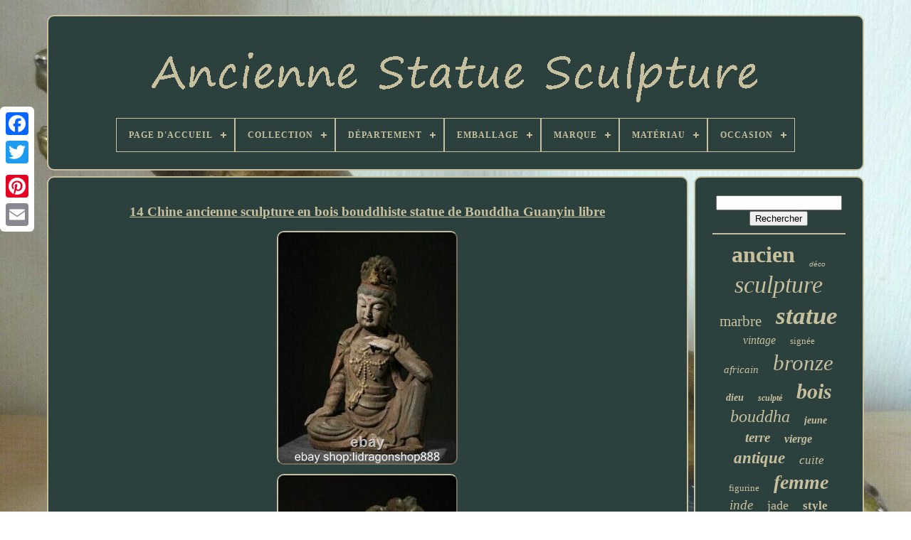

--- FILE ---
content_type: text/html; charset=UTF-8
request_url: https://anciennestatuesculpture.com/14_chine_ancienne_sculpture_en_bois_bouddhiste_statue_de_bouddha_guanyin_libre.php
body_size: 3949
content:
	<!doctype	html>
		
 

<html>

<head>
 

	 

 <title>	
14 Chine Ancienne Sculpture En Bois Bouddhiste Statue De Bouddha Guanyin Libre	  </title>

 

	
			<meta content='text/html; charset=UTF-8' http-equiv='content-type'> 	
		 
 <meta name='viewport'  content='width=device-width, initial-scale=1'>	  
	
	
<link href='https://anciennestatuesculpture.com/xygywixo.css'   type='text/css' rel='stylesheet'> 
	

<link   href='https://anciennestatuesculpture.com/fitavefyn.css' type='text/css'  rel='stylesheet'>


	 <script  type='text/javascript'	src='https://code.jquery.com/jquery-latest.min.js'></script>
	<script  type='text/javascript'  src='https://anciennestatuesculpture.com/soxocanyxa.js'>	
</script>	

	<script   type='text/javascript' src='https://anciennestatuesculpture.com/nuquw.js'>
	
</script>
 

	 	<script type='text/javascript'	async   src='https://anciennestatuesculpture.com/daqanesih.js'>
 </script> 

	<script src='https://anciennestatuesculpture.com/rafekaja.js'  type='text/javascript' async> 
</script>
 

	
	 



<!--***************************************************************************************************************************************-->
<script type='text/javascript'>	
var a2a_config = a2a_config || {};a2a_config.no_3p = 1;
</script>	
 
		 
	

<!--***************************************************************************************************************************************-->
<script	type='text/javascript'	async src='//static.addtoany.com/menu/page.js'> 
 </script>



	<script  type='text/javascript'   async	src='//static.addtoany.com/menu/page.js'>
 

</script>	 

	
<script   async type='text/javascript'   src='//static.addtoany.com/menu/page.js'>	

</script> 	


   
</head>  




  	
	   <body data-id='225854039932'> 




		 
 
<!--***************************************************************************************************************************************-->
<div style='left:0px; top:150px;'  class='a2a_kit a2a_kit_size_32 a2a_floating_style a2a_vertical_style'> 
			<a class='a2a_button_facebook'>	


</a>		
		 
	<a class='a2a_button_twitter'>	
 </a> 
	
		<a  class='a2a_button_google_plus'>  

  </a>	 	
		   
<a   class='a2a_button_pinterest'> </a> 	
		 <a  class='a2a_button_email'> 
	</a> 	  	
 
	 </div>
 

	 
<!--***************************************************************************************************************************************-->
<div	id='nidihozaqu'>

	    	 
			


<div id='pogacixej'>  	 	   
			
  
<a href='https://anciennestatuesculpture.com/'>  	
 <img alt='Ancienne Statue Sculpture' src='https://anciennestatuesculpture.com/ancienne_statue_sculpture.gif'>
		 
</a>  

			
<div id='hygu' class='align-center'>
<ul>
<li class='has-sub'><a href='https://anciennestatuesculpture.com/'><span>Page d'accueil</span></a>
<ul>
	<li><a href='https://anciennestatuesculpture.com/items_recents_ancienne_statue_sculpture.php'><span>Items récents</span></a></li>
	<li><a href='https://anciennestatuesculpture.com/les_plus_populaires_ancienne_statue_sculpture.php'><span>Les plus populaires</span></a></li>
	<li><a href='https://anciennestatuesculpture.com/nouveaux_videos_ancienne_statue_sculpture.php'><span>Nouveaux vidéos</span></a></li>
</ul>
</li>

<li class='has-sub'><a href='https://anciennestatuesculpture.com/collection/'><span>Collection</span></a>
<ul>
	<li><a href='https://anciennestatuesculpture.com/collection/amour.php'><span>Amour (7)</span></a></li>
	<li><a href='https://anciennestatuesculpture.com/collection/ancient_egyptian.php'><span>Ancient Egyptian (3)</span></a></li>
	<li><a href='https://anciennestatuesculpture.com/collection/collection_classique.php'><span>Collection Classique (2)</span></a></li>
	<li><a href='https://anciennestatuesculpture.com/collection/love.php'><span>Love (47)</span></a></li>
	<li><a href='https://anciennestatuesculpture.com/items_recents_ancienne_statue_sculpture.php'>... (4450)</a></li>
</ul>
</li>

<li class='has-sub'><a href='https://anciennestatuesculpture.com/departement/'><span>Département</span></a>
<ul>
	<li><a href='https://anciennestatuesculpture.com/departement/adultes.php'><span>Adultes (8)</span></a></li>
	<li><a href='https://anciennestatuesculpture.com/departement/adultes_girls_boys.php'><span>Adultes, Girls, Boys (2)</span></a></li>
	<li><a href='https://anciennestatuesculpture.com/departement/adultes_teens.php'><span>Adultes, Teens (3)</span></a></li>
	<li><a href='https://anciennestatuesculpture.com/departement/enfant.php'><span>Enfant (2)</span></a></li>
	<li><a href='https://anciennestatuesculpture.com/departement/girls.php'><span>Girls (3)</span></a></li>
	<li><a href='https://anciennestatuesculpture.com/departement/teens_adultes.php'><span>Teens, Adultes (2)</span></a></li>
	<li><a href='https://anciennestatuesculpture.com/items_recents_ancienne_statue_sculpture.php'>... (4489)</a></li>
</ul>
</li>

<li class='has-sub'><a href='https://anciennestatuesculpture.com/emballage/'><span>Emballage</span></a>
<ul>
	<li><a href='https://anciennestatuesculpture.com/emballage/box.php'><span>Box (12)</span></a></li>
	<li><a href='https://anciennestatuesculpture.com/emballage/boite.php'><span>Boîte (10)</span></a></li>
	<li><a href='https://anciennestatuesculpture.com/items_recents_ancienne_statue_sculpture.php'>... (4487)</a></li>
</ul>
</li>

<li class='has-sub'><a href='https://anciennestatuesculpture.com/marque/'><span>Marque</span></a>
<ul>
	<li><a href='https://anciennestatuesculpture.com/marque/ancient_egypt.php'><span>Ancient Egypt (14)</span></a></li>
	<li><a href='https://anciennestatuesculpture.com/marque/aucune.php'><span>Aucune (4)</span></a></li>
	<li><a href='https://anciennestatuesculpture.com/marque/barbedienne.php'><span>Barbedienne (4)</span></a></li>
	<li><a href='https://anciennestatuesculpture.com/marque/bronze.php'><span>Bronze (8)</span></a></li>
	<li><a href='https://anciennestatuesculpture.com/marque/c_desmeure.php'><span>C. Desmeure (10)</span></a></li>
	<li><a href='https://anciennestatuesculpture.com/marque/capodimonte.php'><span>Capodimonte (4)</span></a></li>
	<li><a href='https://anciennestatuesculpture.com/marque/crazy_antique_store.php'><span>Crazy, Antique Store (45)</span></a></li>
	<li><a href='https://anciennestatuesculpture.com/marque/crazy_antique_store.php'><span>Crazy.antique Store (6)</span></a></li>
	<li><a href='https://anciennestatuesculpture.com/marque/egy_antique_store.php'><span>Egy.antique Store (4)</span></a></li>
	<li><a href='https://anciennestatuesculpture.com/marque/egyptian.php'><span>Egyptian (7)</span></a></li>
	<li><a href='https://anciennestatuesculpture.com/marque/fait_main.php'><span>Fait Main (3)</span></a></li>
	<li><a href='https://anciennestatuesculpture.com/marque/inconnue.php'><span>Inconnue (23)</span></a></li>
	<li><a href='https://anciennestatuesculpture.com/marque/manufrance.php'><span>Manufrance (5)</span></a></li>
	<li><a href='https://anciennestatuesculpture.com/marque/ne_s_applique_pas.php'><span>Ne S'applique Pas (10)</span></a></li>
	<li><a href='https://anciennestatuesculpture.com/marque/sans.php'><span>Sans (25)</span></a></li>
	<li><a href='https://anciennestatuesculpture.com/marque/sans_marque.php'><span>Sans Marque (44)</span></a></li>
	<li><a href='https://anciennestatuesculpture.com/marque/veronese.php'><span>Véronèse (5)</span></a></li>
	<li><a href='https://anciennestatuesculpture.com/marque/egypte_ancienne.php'><span>Égypte Ancienne (4)</span></a></li>
	<li><a href='https://anciennestatuesculpture.com/marque/egyptien.php'><span>Égyptien (23)</span></a></li>
	<li><a href='https://anciennestatuesculpture.com/marque/egyptien.php'><span>égyptien (6)</span></a></li>
	<li><a href='https://anciennestatuesculpture.com/items_recents_ancienne_statue_sculpture.php'>... (4255)</a></li>
</ul>
</li>

<li class='has-sub'><a href='https://anciennestatuesculpture.com/materiau/'><span>Matériau</span></a>
<ul>
	<li><a href='https://anciennestatuesculpture.com/materiau/alabaster_stone.php'><span>Alabaster Stone (2)</span></a></li>
	<li><a href='https://anciennestatuesculpture.com/materiau/bois_massif.php'><span>Bois Massif (2)</span></a></li>
	<li><a href='https://anciennestatuesculpture.com/materiau/bronze.php'><span>Bronze (2)</span></a></li>
	<li><a href='https://anciennestatuesculpture.com/materiau/cast_marble.php'><span>Cast Marble (3)</span></a></li>
	<li><a href='https://anciennestatuesculpture.com/materiau/cuivre.php'><span>Cuivre (2)</span></a></li>
	<li><a href='https://anciennestatuesculpture.com/materiau/laiton.php'><span>Laiton (4)</span></a></li>
	<li><a href='https://anciennestatuesculpture.com/materiau/laiton_bronze.php'><span>Laiton / Bronze (2)</span></a></li>
	<li><a href='https://anciennestatuesculpture.com/materiau/marble.php'><span>Marble (2)</span></a></li>
	<li><a href='https://anciennestatuesculpture.com/materiau/pierre.php'><span>Pierre (12)</span></a></li>
	<li><a href='https://anciennestatuesculpture.com/materiau/stone.php'><span>Stone (16)</span></a></li>
	<li><a href='https://anciennestatuesculpture.com/materiau/wood.php'><span>Wood (3)</span></a></li>
	<li><a href='https://anciennestatuesculpture.com/items_recents_ancienne_statue_sculpture.php'>... (4459)</a></li>
</ul>
</li>

<li class='has-sub'><a href='https://anciennestatuesculpture.com/occasion/'><span>Occasion</span></a>
<ul>
	<li><a href='https://anciennestatuesculpture.com/occasion/bonne_chance.php'><span>Bonne Chance (5)</span></a></li>
	<li><a href='https://anciennestatuesculpture.com/occasion/good_luck.php'><span>Good Luck (3)</span></a></li>
	<li><a href='https://anciennestatuesculpture.com/occasion/thanksgiving.php'><span>Thanksgiving (3)</span></a></li>
	<li><a href='https://anciennestatuesculpture.com/occasion/toutes_les_occasions.php'><span>Toutes Les Occasions (13)</span></a></li>
	<li><a href='https://anciennestatuesculpture.com/items_recents_ancienne_statue_sculpture.php'>... (4485)</a></li>
</ul>
</li>

</ul>
</div>

		  
 </div>
 
 

			  <div  id='mamileg'>  	     
			<div id='cawy'>
  
				
     <div id='dagolege'> 	  

 </div> 
	

				 <h1 class="[base64]">14 Chine ancienne sculpture en bois bouddhiste statue de Bouddha Guanyin libre </h1> 	     <img class="doqi2" src="https://anciennestatuesculpture.com/images/14_Chine_ancienne_sculpture_en_bois_bouddhiste_statue_de_Bouddha_Guanyin_libre_01_jco.jpg" title="14 Chine ancienne sculpture en bois bouddhiste statue de Bouddha Guanyin libre" alt="14 Chine ancienne sculpture en bois bouddhiste statue de Bouddha Guanyin libre"/>
<br/>   <img class="doqi2" src="https://anciennestatuesculpture.com/images/14_Chine_ancienne_sculpture_en_bois_bouddhiste_statue_de_Bouddha_Guanyin_libre_02_yclc.jpg" title="14 Chine ancienne sculpture en bois bouddhiste statue de Bouddha Guanyin libre" alt="14 Chine ancienne sculpture en bois bouddhiste statue de Bouddha Guanyin libre"/> 	 
 <br/> 		<img class="doqi2" src="https://anciennestatuesculpture.com/images/14_Chine_ancienne_sculpture_en_bois_bouddhiste_statue_de_Bouddha_Guanyin_libre_03_krd.jpg" title="14 Chine ancienne sculpture en bois bouddhiste statue de Bouddha Guanyin libre" alt="14 Chine ancienne sculpture en bois bouddhiste statue de Bouddha Guanyin libre"/>


<br/>	  
<img class="doqi2" src="https://anciennestatuesculpture.com/images/14_Chine_ancienne_sculpture_en_bois_bouddhiste_statue_de_Bouddha_Guanyin_libre_04_umuv.jpg" title="14 Chine ancienne sculpture en bois bouddhiste statue de Bouddha Guanyin libre" alt="14 Chine ancienne sculpture en bois bouddhiste statue de Bouddha Guanyin libre"/>
	<br/>  
  	<img class="doqi2" src="https://anciennestatuesculpture.com/images/14_Chine_ancienne_sculpture_en_bois_bouddhiste_statue_de_Bouddha_Guanyin_libre_05_zi.jpg" title="14 Chine ancienne sculpture en bois bouddhiste statue de Bouddha Guanyin libre" alt="14 Chine ancienne sculpture en bois bouddhiste statue de Bouddha Guanyin libre"/>	

<br/> 

<img class="doqi2" src="https://anciennestatuesculpture.com/images/14_Chine_ancienne_sculpture_en_bois_bouddhiste_statue_de_Bouddha_Guanyin_libre_06_mg.jpg" title="14 Chine ancienne sculpture en bois bouddhiste statue de Bouddha Guanyin libre" alt="14 Chine ancienne sculpture en bois bouddhiste statue de Bouddha Guanyin libre"/>		 	<br/><img class="doqi2" src="https://anciennestatuesculpture.com/images/14_Chine_ancienne_sculpture_en_bois_bouddhiste_statue_de_Bouddha_Guanyin_libre_07_ydl.jpg" title="14 Chine ancienne sculpture en bois bouddhiste statue de Bouddha Guanyin libre" alt="14 Chine ancienne sculpture en bois bouddhiste statue de Bouddha Guanyin libre"/>
<br/>    <img class="doqi2" src="https://anciennestatuesculpture.com/images/14_Chine_ancienne_sculpture_en_bois_bouddhiste_statue_de_Bouddha_Guanyin_libre_08_jfl.jpg" title="14 Chine ancienne sculpture en bois bouddhiste statue de Bouddha Guanyin libre" alt="14 Chine ancienne sculpture en bois bouddhiste statue de Bouddha Guanyin libre"/> 
<br/><img class="doqi2" src="https://anciennestatuesculpture.com/images/14_Chine_ancienne_sculpture_en_bois_bouddhiste_statue_de_Bouddha_Guanyin_libre_09_ojxy.jpg" title="14 Chine ancienne sculpture en bois bouddhiste statue de Bouddha Guanyin libre" alt="14 Chine ancienne sculpture en bois bouddhiste statue de Bouddha Guanyin libre"/><br/> 		<br/>
	
<img class="doqi2" src="https://anciennestatuesculpture.com/kywony.gif" title="14 Chine ancienne sculpture en bois bouddhiste statue de Bouddha Guanyin libre" alt="14 Chine ancienne sculpture en bois bouddhiste statue de Bouddha Guanyin libre"/>
   <img class="doqi2" src="https://anciennestatuesculpture.com/gazacova.gif" title="14 Chine ancienne sculpture en bois bouddhiste statue de Bouddha Guanyin libre" alt="14 Chine ancienne sculpture en bois bouddhiste statue de Bouddha Guanyin libre"/><br/>  
	<p> 	Muy raro para la colección. Esta es una gran pieza de colección valiosa, un valioso personal alterno o un muy buen regalo. El trabajo manual es muy fino con un detallismo increíble. No pierdas esta oportunidad de conseguirlo.
</p>  	<br/>

<img class="doqi2" src="https://anciennestatuesculpture.com/kywony.gif" title="14 Chine ancienne sculpture en bois bouddhiste statue de Bouddha Guanyin libre" alt="14 Chine ancienne sculpture en bois bouddhiste statue de Bouddha Guanyin libre"/>
   <img class="doqi2" src="https://anciennestatuesculpture.com/gazacova.gif" title="14 Chine ancienne sculpture en bois bouddhiste statue de Bouddha Guanyin libre" alt="14 Chine ancienne sculpture en bois bouddhiste statue de Bouddha Guanyin libre"/> <br/>
				
				
 	 <script  type='text/javascript'>
  

					fedef();
				

 </script>    
				
				
	<div	class='a2a_kit a2a_default_style'	style='margin:10px auto;width:120px;'>


					 		
<a  class='a2a_button_facebook'></a>	


					

 
<a  class='a2a_button_twitter'>	

 </a>  

								 <a class='a2a_button_google_plus'>    </a>  

					 
	  <a   class='a2a_button_pinterest'>
		 </a>	
 	
					<a class='a2a_button_email'> </a>


				  
	</div> 
					
				
			</div>   
 
			 
  <div	id='faremuvu'>	

				
				  
	
<div	id='cedemanek'>   	 
					
 <hr>  
 
				  </div>


				

<div  id='boxynaq'>  	
 	 
	 
</div> 
				
				 
<div  id='datadewug'>     
					<a style="font-family:Arial MT Condensed Light;font-size:32px;font-weight:bold;font-style:normal;text-decoration:none" href="https://anciennestatuesculpture.com/tags/ancien.php">ancien</a><a style="font-family:Arial;font-size:10px;font-weight:normal;font-style:oblique;text-decoration:none" href="https://anciennestatuesculpture.com/tags/deco.php">déco</a><a style="font-family:Klang MT;font-size:34px;font-weight:lighter;font-style:oblique;text-decoration:none" href="https://anciennestatuesculpture.com/tags/sculpture.php">sculpture</a><a style="font-family:Kino MT;font-size:21px;font-weight:lighter;font-style:normal;text-decoration:none" href="https://anciennestatuesculpture.com/tags/marbre.php">marbre</a><a style="font-family:Script MT Bold;font-size:35px;font-weight:bolder;font-style:italic;text-decoration:none" href="https://anciennestatuesculpture.com/tags/statue.php">statue</a><a style="font-family:Kino MT;font-size:16px;font-weight:lighter;font-style:italic;text-decoration:none" href="https://anciennestatuesculpture.com/tags/vintage.php">vintage</a><a style="font-family:Small Fonts;font-size:13px;font-weight:lighter;font-style:normal;text-decoration:none" href="https://anciennestatuesculpture.com/tags/signee.php">signée</a><a style="font-family:New York;font-size:15px;font-weight:normal;font-style:oblique;text-decoration:none" href="https://anciennestatuesculpture.com/tags/africain.php">africain</a><a style="font-family:Gill Sans Condensed Bold;font-size:31px;font-weight:normal;font-style:oblique;text-decoration:none" href="https://anciennestatuesculpture.com/tags/bronze.php">bronze</a><a style="font-family:Motor;font-size:14px;font-weight:bold;font-style:italic;text-decoration:none" href="https://anciennestatuesculpture.com/tags/dieu.php">dieu</a><a style="font-family:Donata;font-size:12px;font-weight:bold;font-style:oblique;text-decoration:none" href="https://anciennestatuesculpture.com/tags/sculpte.php">sculpté</a><a style="font-family:DawnCastle;font-size:30px;font-weight:bolder;font-style:italic;text-decoration:none" href="https://anciennestatuesculpture.com/tags/bois.php">bois</a><a style="font-family:Colonna MT;font-size:24px;font-weight:normal;font-style:italic;text-decoration:none" href="https://anciennestatuesculpture.com/tags/bouddha.php">bouddha</a><a style="font-family:Albertus Medium;font-size:14px;font-weight:bold;font-style:italic;text-decoration:none" href="https://anciennestatuesculpture.com/tags/jeune.php">jeune</a><a style="font-family:Antique Olive;font-size:19px;font-weight:bold;font-style:italic;text-decoration:none" href="https://anciennestatuesculpture.com/tags/terre.php">terre</a><a style="font-family:Aardvark;font-size:16px;font-weight:bold;font-style:oblique;text-decoration:none" href="https://anciennestatuesculpture.com/tags/vierge.php">vierge</a><a style="font-family:Ner Berolina MT;font-size:23px;font-weight:bold;font-style:italic;text-decoration:none" href="https://anciennestatuesculpture.com/tags/antique.php">antique</a><a style="font-family:Chicago;font-size:17px;font-weight:normal;font-style:oblique;text-decoration:none" href="https://anciennestatuesculpture.com/tags/cuite.php">cuite</a><a style="font-family:Albertus Extra Bold;font-size:13px;font-weight:normal;font-style:normal;text-decoration:none" href="https://anciennestatuesculpture.com/tags/figurine.php">figurine</a><a style="font-family:Monaco;font-size:28px;font-weight:bold;font-style:italic;text-decoration:none" href="https://anciennestatuesculpture.com/tags/femme.php">femme</a><a style="font-family:Arial MT Condensed Light;font-size:19px;font-weight:normal;font-style:oblique;text-decoration:none" href="https://anciennestatuesculpture.com/tags/inde.php">inde</a><a style="font-family:Micro;font-size:18px;font-weight:lighter;font-style:normal;text-decoration:none" href="https://anciennestatuesculpture.com/tags/jade.php">jade</a><a style="font-family:Monaco;font-size:17px;font-weight:bolder;font-style:normal;text-decoration:none" href="https://anciennestatuesculpture.com/tags/style.php">style</a><a style="font-family:Brush Script MT;font-size:22px;font-weight:bolder;font-style:normal;text-decoration:none" href="https://anciennestatuesculpture.com/tags/pierre.php">pierre</a><a style="font-family:Colonna MT;font-size:26px;font-weight:lighter;font-style:italic;text-decoration:none" href="https://anciennestatuesculpture.com/tags/chine.php">chine</a><a style="font-family:Times New Roman;font-size:18px;font-weight:bold;font-style:italic;text-decoration:none" href="https://anciennestatuesculpture.com/tags/grande.php">grande</a><a style="font-family:Helvetica;font-size:25px;font-weight:normal;font-style:italic;text-decoration:none" href="https://anciennestatuesculpture.com/tags/rare.php">rare</a><a style="font-family:Geneva;font-size:12px;font-weight:normal;font-style:oblique;text-decoration:none" href="https://anciennestatuesculpture.com/tags/enfant.php">enfant</a><a style="font-family:Carleton ;font-size:27px;font-weight:bolder;font-style:normal;text-decoration:none" href="https://anciennestatuesculpture.com/tags/buste.php">buste</a><a style="font-family:Univers Condensed;font-size:29px;font-weight:bold;font-style:italic;text-decoration:none" href="https://anciennestatuesculpture.com/tags/signe.php">signé</a><a style="font-family:Sonoma Italic;font-size:20px;font-weight:bold;font-style:italic;text-decoration:none" href="https://anciennestatuesculpture.com/tags/statuette.php">statuette</a><a style="font-family:Courier New;font-size:11px;font-weight:bold;font-style:italic;text-decoration:none" href="https://anciennestatuesculpture.com/tags/dore.php">doré</a><a style="font-family:Verdana;font-size:15px;font-weight:normal;font-style:oblique;text-decoration:none" href="https://anciennestatuesculpture.com/tags/siecle.php">siècle</a><a style="font-family:Humanst521 Cn BT;font-size:33px;font-weight:lighter;font-style:oblique;text-decoration:none" href="https://anciennestatuesculpture.com/tags/ancienne.php">ancienne</a><a style="font-family:Lincoln;font-size:11px;font-weight:bolder;font-style:oblique;text-decoration:none" href="https://anciennestatuesculpture.com/tags/chinois.php">chinois</a>  
				  
 </div>  		

			
			
    

</div> 
		

</div>	
	
		

  <div id='jacomehod'>


		
			
 
 <ul> 


 
					 
 	<li> 
					

<a href='https://anciennestatuesculpture.com/'>	 
  	
 Page d'accueil


	</a>
	  
					 	  </li>
				
 <li>
   
					 		<a href='https://anciennestatuesculpture.com/nousjoindre.php'>
		
Contact  	
 </a>
  
					</li> 	
	
				
	<li> 

					
   <a	href='https://anciennestatuesculpture.com/confidentialite.php'> 
Politique de confidentialité
 </a>  	 	

				  		 </li>
		  
						 
<!--***************************************************************************************************************************************-->
<li> 
	 
					  	

<a   href='https://anciennestatuesculpture.com/termes.php'>



Conditions d'utilisation </a>
 

				 
</li>
 
 
				

			 </ul>
	
			
			 	</div> 		

	

</div> 	 
   


	
</body>
 			
 </HTML>